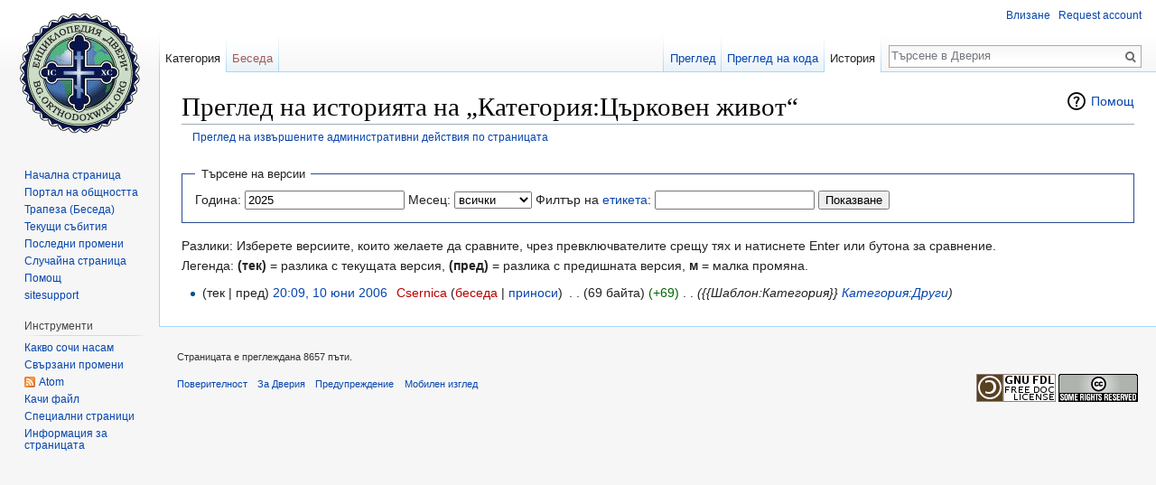

--- FILE ---
content_type: text/html; charset=UTF-8
request_url: https://bg.orthodoxwiki.org/index.php?title=%D0%9A%D0%B0%D1%82%D0%B5%D0%B3%D0%BE%D1%80%D0%B8%D1%8F:%D0%A6%D1%8A%D1%80%D0%BA%D0%BE%D0%B2%D0%B5%D0%BD_%D0%B6%D0%B8%D0%B2%D0%BE%D1%82&action=history
body_size: 5990
content:
<!DOCTYPE html>
<html class="client-nojs" lang="bg" dir="ltr">
<head>
<meta charset="UTF-8"/>
<title>Преглед на историята на „Категория:Църковен живот“ – Дверия</title>
<script>document.documentElement.className = document.documentElement.className.replace( /(^|\s)client-nojs(\s|$)/, "$1client-js$2" );</script>
<script>(window.RLQ=window.RLQ||[]).push(function(){mw.config.set({"wgCanonicalNamespace":"Category","wgCanonicalSpecialPageName":false,"wgNamespaceNumber":14,"wgPageName":"Категория:Църковен_живот","wgTitle":"Църковен живот","wgCurRevisionId":1856,"wgRevisionId":0,"wgArticleId":1546,"wgIsArticle":false,"wgIsRedirect":false,"wgAction":"history","wgUserName":null,"wgUserGroups":["*"],"wgCategories":[],"wgBreakFrames":false,"wgPageContentLanguage":"bg","wgPageContentModel":"wikitext","wgSeparatorTransformTable":[",\t."," \t,"],"wgDigitTransformTable":["",""],"wgDefaultDateFormat":"dmy","wgMonthNames":["","януари","февруари","март","април","май","юни","юли","август","септември","октомври","ноември","декември"],"wgMonthNamesShort":["","яну","фев","мар","апр","май","юни","юли","авг","сеп","окт","ное","дек"],"wgRelevantPageName":"Категория:Църковен_живот","wgRelevantArticleId":1546,"wgRequestId":"e71183de48d3514fc0722ebc","wgIsProbablyEditable":false,"wgRelevantPageIsProbablyEditable":false,"wgRestrictionEdit":[],"wgRestrictionMove":[],"wgWikiEditorEnabledModules":{"toolbar":true,"preview":true,"publish":true},"wgPreferredVariant":"bg","wgMFExpandAllSectionsUserOption":false,"wgMFDisplayWikibaseDescriptions":{"search":false,"nearby":false,"watchlist":false,"tagline":false}});mw.loader.state({"site.styles":"ready","noscript":"ready","user.styles":"ready","user":"ready","user.options":"loading","user.tokens":"loading","mediawiki.action.history.styles":"ready","mediawiki.special.changeslist":"ready","mediawiki.helplink":"ready","mediawiki.legacy.shared":"ready","mediawiki.legacy.commonPrint":"ready","mediawiki.sectionAnchor":"ready","mediawiki.feedlink":"ready","mediawiki.skinning.interface":"ready","skins.vector.styles":"ready"});mw.loader.implement("user.options@108jw1k",function($,jQuery,require,module){mw.user.options.set({"variant":"bg"});});mw.loader.implement("user.tokens@1i29mvf",function ( $, jQuery, require, module ) {
mw.user.tokens.set({"editToken":"+\\","patrolToken":"+\\","watchToken":"+\\","csrfToken":"+\\"});/*@nomin*/

});mw.loader.load(["mediawiki.action.history","site","mediawiki.page.startup","mediawiki.user","mediawiki.hidpi","mediawiki.page.ready","mediawiki.searchSuggest","ext.CustomCSS","skins.vector.js"]);});</script>
<link rel="stylesheet" href="/load.php?debug=false&amp;lang=bg&amp;modules=mediawiki.action.history.styles%7Cmediawiki.feedlink%2Chelplink%2CsectionAnchor%7Cmediawiki.legacy.commonPrint%2Cshared%7Cmediawiki.skinning.interface%7Cmediawiki.special.changeslist%7Cskins.vector.styles&amp;only=styles&amp;skin=vector"/>
<script async="" src="/load.php?debug=false&amp;lang=bg&amp;modules=startup&amp;only=scripts&amp;skin=vector"></script>
<meta name="ResourceLoaderDynamicStyles" content=""/>
<link rel="stylesheet" href="/load.php?debug=false&amp;lang=bg&amp;modules=site.styles&amp;only=styles&amp;skin=vector"/>
<meta name="generator" content="MediaWiki 1.30.0"/>
<meta name="robots" content="noindex,nofollow"/>
<link rel="shortcut icon" href="/assets/favicon.ico"/>
<link rel="search" type="application/opensearchdescription+xml" href="/opensearch_desc.php" title="Дверия (bg)"/>
<link rel="EditURI" type="application/rsd+xml" href="https://bg.orthodoxwiki.org/api.php?action=rsd"/>
<link rel="license" href="http://en.orthodoxwiki.org/Copyrights"/>
<link rel="alternate" type="application/atom+xml" title="Емисия на Atom за „Категория:Църковен живот“" href="/index.php?title=%D0%9A%D0%B0%D1%82%D0%B5%D0%B3%D0%BE%D1%80%D0%B8%D1%8F:%D0%A6%D1%8A%D1%80%D0%BA%D0%BE%D0%B2%D0%B5%D0%BD_%D0%B6%D0%B8%D0%B2%D0%BE%D1%82&amp;feed=atom&amp;action=history"/>
<link rel="alternate" type="application/atom+xml" title="Емисия на Atom за Дверия" href="/index.php?title=%D0%A1%D0%BF%D0%B5%D1%86%D0%B8%D0%B0%D0%BB%D0%BD%D0%B8:%D0%9F%D0%BE%D1%81%D0%BB%D0%B5%D0%B4%D0%BD%D0%B8_%D0%BF%D1%80%D0%BE%D0%BC%D0%B5%D0%BD%D0%B8&amp;feed=atom"/>
<!--[if lt IE 9]><script src="/resources/lib/html5shiv/html5shiv.min.js"></script><![endif]-->
</head>
<body class="mediawiki ltr sitedir-ltr mw-hide-empty-elt ns-14 ns-subject page-Категория_Църковен_живот rootpage-Категория_Църковен_живот skin-vector action-history">		<div id="mw-page-base" class="noprint"></div>
		<div id="mw-head-base" class="noprint"></div>
		<div id="content" class="mw-body" role="main">
			<a id="top"></a>

						<div class="mw-indicators mw-body-content">
<div id="mw-indicator-mw-helplink" class="mw-indicator"><a href="//meta.wikimedia.org/wiki/Special:MyLanguage/Help:Page_history" target="_blank" class="mw-helplink">Помощ</a></div>
</div>
			<h1 id="firstHeading" class="firstHeading" lang="bg">Преглед на историята на „Категория:Църковен живот“</h1>
									<div id="bodyContent" class="mw-body-content">
								<div id="contentSub"><a href="/index.php?title=%D0%A1%D0%BF%D0%B5%D1%86%D0%B8%D0%B0%D0%BB%D0%BD%D0%B8:%D0%94%D0%BD%D0%B5%D0%B2%D0%BD%D0%B8%D1%86%D0%B8&amp;page=%D0%9A%D0%B0%D1%82%D0%B5%D0%B3%D0%BE%D1%80%D0%B8%D1%8F%3A%D0%A6%D1%8A%D1%80%D0%BA%D0%BE%D0%B2%D0%B5%D0%BD+%D0%B6%D0%B8%D0%B2%D0%BE%D1%82" title="Специални:Дневници">Преглед на извършените административни действия по страницата</a></div>
												<div id="jump-to-nav" class="mw-jump">
					Направо към:					<a href="#mw-head">навигация</a>, 					<a href="#p-search">търсене</a>
				</div>
				<div id="mw-content-text"><form action="/index.php" method="get" id="mw-history-searchform"><fieldset id="mw-history-search">
<legend>Търсене на версии</legend>
<input type="hidden" value="Категория:Църковен_живот" name="title"/>
<input type="hidden" value="history" name="action"/>
<label for="year">Година:</label> <input id="year" maxlength="4" size="7" type="number" value="2025" name="year"/> <label for="month">Месец:</label> <select name="month" id="month" class="mw-month-selector"><option value="-1">всички</option>
<option value="1">януари</option>
<option value="2">февруари</option>
<option value="3">март</option>
<option value="4">април</option>
<option value="5">май</option>
<option value="6">юни</option>
<option value="7">юли</option>
<option value="8">август</option>
<option value="9">септември</option>
<option value="10">октомври</option>
<option value="11">ноември</option>
<option value="12">декември</option></select>&#160;<label for="tagfilter">Филтър на <a href="/%D0%A1%D0%BF%D0%B5%D1%86%D0%B8%D0%B0%D0%BB%D0%BD%D0%B8:%D0%95%D1%82%D0%B8%D0%BA%D0%B5%D1%82%D0%B8" title="Специални:Етикети">етикета</a>:</label>&#160;<input name="tagfilter" size="20" value="" class="mw-tagfilter-input mw-ui-input mw-ui-input-inline" id="tagfilter" />&#160;<input type="submit" value="Показване"/>
</fieldset>
</form><div class="mw-history-legend">
<p>Разлики: Изберете версиите, които желаете да сравните, чрез превключвателите срещу тях и натиснете Enter или бутона за сравнение.<br />
Легенда: <strong>(тек)</strong> = разлика с текущата версия, <strong>(пред)</strong> = разлика с предишната версия, <strong>м</strong> = малка промяна.
</p>
</div>
<form action="/index.php" id="mw-history-compare">
<input type="hidden" value="Категория:Църковен_живот" name="title"/>
<input type="hidden" value="historysubmit" name="action"/>
<input type="hidden" value="revision" name="type"/>
<div>
</div><ul id="pagehistory">
<li data-mw-revid="1856"><span class="mw-history-histlinks">(тек | пред)</span> <a href="/index.php?title=%D0%9A%D0%B0%D1%82%D0%B5%D0%B3%D0%BE%D1%80%D0%B8%D1%8F:%D0%A6%D1%8A%D1%80%D0%BA%D0%BE%D0%B2%D0%B5%D0%BD_%D0%B6%D0%B8%D0%B2%D0%BE%D1%82&amp;oldid=1856" class="mw-changeslist-date" title="Категория:Църковен живот">20:09, 10 юни 2006</a>‎ <span class='history-user'><a href="/index.php?title=%D0%9F%D0%BE%D1%82%D1%80%D0%B5%D0%B1%D0%B8%D1%82%D0%B5%D0%BB:Csernica&amp;action=edit&amp;redlink=1" class="new mw-userlink" title="Потребител:Csernica (страницата не съществува)"><bdi>Csernica</bdi></a> <span class="mw-usertoollinks">(<a href="/index.php?title=%D0%9F%D0%BE%D1%82%D1%80%D0%B5%D0%B1%D0%B8%D1%82%D0%B5%D0%BB_%D0%B1%D0%B5%D1%81%D0%B5%D0%B4%D0%B0:Csernica&amp;action=edit&amp;redlink=1" class="new mw-usertoollinks-talk" title="Потребител беседа:Csernica (страницата не съществува)">беседа</a> | <a href="/%D0%A1%D0%BF%D0%B5%D1%86%D0%B8%D0%B0%D0%BB%D0%BD%D0%B8:%D0%9F%D1%80%D0%B8%D0%BD%D0%BE%D1%81%D0%B8/Csernica" class="mw-usertoollinks-contribs" title="Специални:Приноси/Csernica">приноси</a>)</span></span>‎ <span class="mw-changeslist-separator">. .</span> <span class="history-size">(69 байта)</span> <span dir="ltr" class="mw-plusminus-pos" title="69 байта след редакцията">(+69)</span>‎ <span class="mw-changeslist-separator">. .</span>  <span class="comment">({{Шаблон:Категория}}  <a href="/%D0%9A%D0%B0%D1%82%D0%B5%D0%B3%D0%BE%D1%80%D0%B8%D1%8F:%D0%94%D1%80%D1%83%D0%B3%D0%B8" title="Категория:Други">Категория:Други</a>)</span></li>
</ul>
</form></div>					<div class="printfooter">
						Взето от „<a dir="ltr" href="https://bg.orthodoxwiki.org/Категория:Църковен_живот">https://bg.orthodoxwiki.org/Категория:Църковен_живот</a>“.					</div>
				<div id="catlinks" class="catlinks catlinks-allhidden" data-mw="interface"></div>				<div class="visualClear"></div>
							</div>
		</div>
		<div id="mw-navigation">
			<h2>Навигация</h2>

			<div id="mw-head">
									<div id="p-personal" role="navigation" class="" aria-labelledby="p-personal-label">
						<h3 id="p-personal-label">Лични инструменти</h3>
						<ul>
							<li id="pt-login"><a href="/index.php?title=%D0%A1%D0%BF%D0%B5%D1%86%D0%B8%D0%B0%D0%BB%D0%BD%D0%B8:%D0%A0%D0%B5%D0%B3%D0%B8%D1%81%D1%82%D1%80%D0%B8%D1%80%D0%B0%D0%BD%D0%B5_%D0%B8%D0%BB%D0%B8_%D0%B2%D0%BB%D0%B8%D0%B7%D0%B0%D0%BD%D0%B5&amp;returnto=%D0%9A%D0%B0%D1%82%D0%B5%D0%B3%D0%BE%D1%80%D0%B8%D1%8F%3A%D0%A6%D1%8A%D1%80%D0%BA%D0%BE%D0%B2%D0%B5%D0%BD+%D0%B6%D0%B8%D0%B2%D0%BE%D1%82&amp;returntoquery=action%3Dhistory" title="Препоръчваме Ви да влезете, въпреки, че не е задължително. [o]" accesskey="o">Влизане</a></li><li id="pt-createaccount"><a href="/%D0%A1%D0%BF%D0%B5%D1%86%D0%B8%D0%B0%D0%BB%D0%BD%D0%B8:RequestAccount" title="Насърчаваме Ви да си създадете сметка и да влезете, въпреки че не е задължително.">Request account</a></li>						</ul>
					</div>
									<div id="left-navigation">
										<div id="p-namespaces" role="navigation" class="vectorTabs" aria-labelledby="p-namespaces-label">
						<h3 id="p-namespaces-label">Именни пространства</h3>
						<ul>
														<li id="ca-nstab-category" class="selected"><span><a href="/%D0%9A%D0%B0%D1%82%D0%B5%D0%B3%D0%BE%D1%80%D0%B8%D1%8F:%D0%A6%D1%8A%D1%80%D0%BA%D0%BE%D0%B2%D0%B5%D0%BD_%D0%B6%D0%B8%D0%B2%D0%BE%D1%82" title="Преглед на категорията [c]" accesskey="c">Категория</a></span></li>
							<li id="ca-talk" class="new"><span><a href="/index.php?title=%D0%9A%D0%B0%D1%82%D0%B5%D0%B3%D0%BE%D1%80%D0%B8%D1%8F_%D0%B1%D0%B5%D1%81%D0%B5%D0%B4%D0%B0:%D0%A6%D1%8A%D1%80%D0%BA%D0%BE%D0%B2%D0%B5%D0%BD_%D0%B6%D0%B8%D0%B2%D0%BE%D1%82&amp;action=edit&amp;redlink=1" rel="discussion" title="Беседа за страницата [t]" accesskey="t">Беседа</a></span></li>
						</ul>
					</div>
										<div id="p-variants" role="navigation" class="vectorMenu emptyPortlet" aria-labelledby="p-variants-label">
												<h3 id="p-variants-label">
							<span>Варианти</span>
						</h3>

						<div class="menu">
							<ul>
															</ul>
						</div>
					</div>
									</div>
				<div id="right-navigation">
										<div id="p-views" role="navigation" class="vectorTabs" aria-labelledby="p-views-label">
						<h3 id="p-views-label">Прегледи</h3>
						<ul>
														<li id="ca-view"><span><a href="/%D0%9A%D0%B0%D1%82%D0%B5%D0%B3%D0%BE%D1%80%D0%B8%D1%8F:%D0%A6%D1%8A%D1%80%D0%BA%D0%BE%D0%B2%D0%B5%D0%BD_%D0%B6%D0%B8%D0%B2%D0%BE%D1%82">Преглед</a></span></li>
							<li id="ca-viewsource"><span><a href="/index.php?title=%D0%9A%D0%B0%D1%82%D0%B5%D0%B3%D0%BE%D1%80%D0%B8%D1%8F:%D0%A6%D1%8A%D1%80%D0%BA%D0%BE%D0%B2%D0%B5%D0%BD_%D0%B6%D0%B8%D0%B2%D0%BE%D1%82&amp;action=edit" title="Страницата е защитена. Можете да разгледате изходният ѝ код. [e]" accesskey="e">Преглед на кода</a></span></li>
							<li id="ca-history" class="collapsible selected"><span><a href="/index.php?title=%D0%9A%D0%B0%D1%82%D0%B5%D0%B3%D0%BE%D1%80%D0%B8%D1%8F:%D0%A6%D1%8A%D1%80%D0%BA%D0%BE%D0%B2%D0%B5%D0%BD_%D0%B6%D0%B8%D0%B2%D0%BE%D1%82&amp;action=history" title="Предишни версии на страницата [h]" accesskey="h">История</a></span></li>
						</ul>
					</div>
										<div id="p-cactions" role="navigation" class="vectorMenu emptyPortlet" aria-labelledby="p-cactions-label">
						<h3 id="p-cactions-label"><span>Още</span></h3>

						<div class="menu">
							<ul>
															</ul>
						</div>
					</div>
										<div id="p-search" role="search">
						<h3>
							<label for="searchInput">Търсене</label>
						</h3>

						<form action="/index.php" id="searchform">
							<div id="simpleSearch">
							<input type="search" name="search" placeholder="Търсене в Дверия" title="Претърсване на Дверия [f]" accesskey="f" id="searchInput"/><input type="hidden" value="Специални:Търсене" name="title"/><input type="submit" name="fulltext" value="Търсене" title="Търсене в страниците за този текст" id="mw-searchButton" class="searchButton mw-fallbackSearchButton"/><input type="submit" name="go" value="Отваряне" title="Отиване на страницата, ако тя съществува с точно това име" id="searchButton" class="searchButton"/>							</div>
						</form>
					</div>
									</div>
			</div>
			<div id="mw-panel">
				<div id="p-logo" role="banner"><a class="mw-wiki-logo" href="/%D0%9D%D0%B0%D1%87%D0%B0%D0%BB%D0%BD%D0%B0_%D1%81%D1%82%D1%80%D0%B0%D0%BD%D0%B8%D1%86%D0%B0"  title="Посещаване на началната страница"></a></div>
						<div class="portal" role="navigation" id='p-navigation' aria-labelledby='p-navigation-label'>
			<h3 id='p-navigation-label'>Навигация</h3>

			<div class="body">
									<ul>
						<li id="n-mainpage"><a href="/%D0%9D%D0%B0%D1%87%D0%B0%D0%BB%D0%BD%D0%B0_%D1%81%D1%82%D1%80%D0%B0%D0%BD%D0%B8%D1%86%D0%B0" title="Началната страница [z]" accesskey="z">Начална страница</a></li><li id="n-portal"><a href="/%D0%9F%D1%80%D0%BE%D0%B5%D0%BA%D1%82:%D0%9F%D0%BE%D1%80%D1%82%D0%B0%D0%BB_%D0%BD%D0%B0_%D0%BE%D0%B1%D1%89%D0%BD%D0%BE%D1%81%D1%82%D1%82%D0%B0" title="Информация за проекта — какво, къде, как">Портал на общността</a></li><li id="n-trapeza"><a href="/%D0%94%D0%B2%D0%B5%D1%80%D0%B8%D1%8F:%D0%A2%D1%80%D0%B0%D0%BF%D0%B5%D0%B7%D0%B0">Трапеза (Беседа)</a></li><li id="n-currentevents"><a href="/%D0%94%D0%B2%D0%B5%D1%80%D0%B8%D1%8F:%D0%A2%D0%B5%D0%BA%D1%83%D1%89%D0%B8_%D1%81%D1%8A%D0%B1%D0%B8%D1%82%D0%B8%D1%8F" title="Информация за текущи събития">Текущи събития</a></li><li id="n-recentchanges"><a href="/%D0%A1%D0%BF%D0%B5%D1%86%D0%B8%D0%B0%D0%BB%D0%BD%D0%B8:%D0%9F%D0%BE%D1%81%D0%BB%D0%B5%D0%B4%D0%BD%D0%B8_%D0%BF%D1%80%D0%BE%D0%BC%D0%B5%D0%BD%D0%B8" title="Списък на последните промени в уикито [r]" accesskey="r">Последни промени</a></li><li id="n-randompage"><a href="/%D0%A1%D0%BF%D0%B5%D1%86%D0%B8%D0%B0%D0%BB%D0%BD%D0%B8:%D0%A1%D0%BB%D1%83%D1%87%D0%B0%D0%B9%D0%BD%D0%B0_%D1%81%D1%82%D1%80%D0%B0%D0%BD%D0%B8%D1%86%D0%B0" title="Зареждане на случайна страница [x]" accesskey="x">Случайна страница</a></li><li id="n-help"><a href="https://www.mediawiki.org/wiki/Special:MyLanguage/Help:Contents" title="Място, където може да се информирате">Помощ</a></li><li id="n-sitesupport"><a href="/Sitesupport-url">sitesupport</a></li>					</ul>
							</div>
		</div>
			<div class="portal" role="navigation" id='p-tb' aria-labelledby='p-tb-label'>
			<h3 id='p-tb-label'>Инструменти</h3>

			<div class="body">
									<ul>
						<li id="t-whatlinkshere"><a href="/%D0%A1%D0%BF%D0%B5%D1%86%D0%B8%D0%B0%D0%BB%D0%BD%D0%B8:%D0%9A%D0%B0%D0%BA%D0%B2%D0%BE_%D1%81%D0%BE%D1%87%D0%B8_%D0%BD%D0%B0%D1%81%D0%B0%D0%BC/%D0%9A%D0%B0%D1%82%D0%B5%D0%B3%D0%BE%D1%80%D0%B8%D1%8F:%D0%A6%D1%8A%D1%80%D0%BA%D0%BE%D0%B2%D0%B5%D0%BD_%D0%B6%D0%B8%D0%B2%D0%BE%D1%82" title="Списък на всички страници, сочещи насам [j]" accesskey="j">Какво сочи насам</a></li><li id="t-recentchangeslinked"><a href="/%D0%A1%D0%BF%D0%B5%D1%86%D0%B8%D0%B0%D0%BB%D0%BD%D0%B8:%D0%A1%D0%B2%D1%8A%D1%80%D0%B7%D0%B0%D0%BD%D0%B8_%D0%BF%D1%80%D0%BE%D0%BC%D0%B5%D0%BD%D0%B8/%D0%9A%D0%B0%D1%82%D0%B5%D0%B3%D0%BE%D1%80%D0%B8%D1%8F:%D0%A6%D1%8A%D1%80%D0%BA%D0%BE%D0%B2%D0%B5%D0%BD_%D0%B6%D0%B8%D0%B2%D0%BE%D1%82" rel="nofollow" title="Последните промени на страници, сочени от тази страница [k]" accesskey="k">Свързани промени</a></li><li id="feedlinks"><a href="/index.php?title=%D0%9A%D0%B0%D1%82%D0%B5%D0%B3%D0%BE%D1%80%D0%B8%D1%8F:%D0%A6%D1%8A%D1%80%D0%BA%D0%BE%D0%B2%D0%B5%D0%BD_%D0%B6%D0%B8%D0%B2%D0%BE%D1%82&amp;feed=atom&amp;action=history" id="feed-atom" rel="alternate" type="application/atom+xml" class="feedlink" title="Atom feed за страницата">Atom</a></li><li id="t-upload"><a href="https://commons.orthodoxwiki.org/Special:Upload" title="Качи файлове [u]" accesskey="u">Качи файл</a></li><li id="t-specialpages"><a href="/%D0%A1%D0%BF%D0%B5%D1%86%D0%B8%D0%B0%D0%BB%D0%BD%D0%B8:%D0%A1%D0%BF%D0%B5%D1%86%D0%B8%D0%B0%D0%BB%D0%BD%D0%B8_%D1%81%D1%82%D1%80%D0%B0%D0%BD%D0%B8%D1%86%D0%B8" title="Списък на всички специални страници [q]" accesskey="q">Специални страници</a></li><li id="t-info"><a href="/index.php?title=%D0%9A%D0%B0%D1%82%D0%B5%D0%B3%D0%BE%D1%80%D0%B8%D1%8F:%D0%A6%D1%8A%D1%80%D0%BA%D0%BE%D0%B2%D0%B5%D0%BD_%D0%B6%D0%B8%D0%B2%D0%BE%D1%82&amp;action=info" title="Повече за тази страница">Информация за страницата</a></li>					</ul>
							</div>
		</div>
				</div>
		</div>
		<div id="footer" role="contentinfo">
							<ul id="footer-info">
											<li id="footer-info-viewcount">Страницата е преглеждана 8657 пъти.</li>
									</ul>
							<ul id="footer-places">
											<li id="footer-places-privacy"><a href="/%D0%9F%D1%80%D0%BE%D0%B5%D0%BA%D1%82:%D0%97%D0%B0%D1%89%D0%B8%D1%82%D0%B0_%D0%BD%D0%B0_%D0%BB%D0%B8%D1%87%D0%BD%D0%B8%D1%82%D0%B5_%D0%B4%D0%B0%D0%BD%D0%BD%D0%B8" title="Проект:Защита на личните данни">Поверителност</a></li>
											<li id="footer-places-about"><a href="/%D0%94%D0%B2%D0%B5%D1%80%D0%B8%D1%8F:%D0%97%D0%B0_%D0%94%D0%B2%D0%B5%D1%80%D0%B8%D1%8F" class="mw-redirect" title="Дверия:За Дверия">За Дверия</a></li>
											<li id="footer-places-disclaimer"><a href="/%D0%94%D0%B2%D0%B5%D1%80%D0%B8%D1%8F:%D0%9F%D1%80%D0%B5%D0%B4%D1%83%D0%BF%D1%80%D0%B5%D0%B6%D0%B4%D0%B5%D0%BD%D0%B8%D0%B5" title="Дверия:Предупреждение">Предупреждение</a></li>
											<li id="footer-places-mobileview"><a href="https://bg.orthodoxwiki.org/index.php?title=%D0%9A%D0%B0%D1%82%D0%B5%D0%B3%D0%BE%D1%80%D0%B8%D1%8F:%D0%A6%D1%8A%D1%80%D0%BA%D0%BE%D0%B2%D0%B5%D0%BD_%D0%B6%D0%B8%D0%B2%D0%BE%D1%82&amp;action=history&amp;mobileaction=toggle_view_mobile" class="noprint stopMobileRedirectToggle">Мобилен изглед</a></li>
									</ul>
										<ul id="footer-icons" class="noprint">
											<li id="footer-copyrightico">
							<a href="https://orthodoxwiki.org/OrthodoxWiki:Copyrights"><img src="/assets/licenses.png" alt="GFDL / CC by-sa" width="88" height="31"/></a>						</li>
									</ul>
						<div style="clear:both"></div>
		</div>
		<script>
  (function(i,s,o,g,r,a,m){i['GoogleAnalyticsObject']=r;i[r]=i[r]||function(){
  (i[r].q=i[r].q||[]).push(arguments)},i[r].l=1*new Date();a=s.createElement(o),
  m=s.getElementsByTagName(o)[0];a.async=1;a.src=g;m.parentNode.insertBefore(a,m)
  })(window,document,'script','//www.google-analytics.com/analytics.js','ga');

  ga('create', 'UA-925103-1', 'auto');
  ga('set', 'anonymizeIp', true);
  ga('send', 'pageview');

</script>
<script>(window.RLQ=window.RLQ||[]).push(function(){mw.config.set({"wgBackendResponseTime":193});});</script>
	</body>
</html>


--- FILE ---
content_type: text/css; charset=utf-8
request_url: https://bg.orthodoxwiki.org/load.php?debug=false&lang=bg&modules=site.styles&only=styles&skin=vector
body_size: 1111
content:
table{background-color:inherit}#wpPreview{font-weight:bold}.code{font-family:monospace}table.nagore tbody{vertical-align:top}#siteNotice{padding:0.3em;text-align:center;margin-bottom:0.5em}.newpage{color:black;background-color:yellow}span.minor{font-weight:normal}.hilite{color:inherit;background-color:#fff6e6;padding:0.2em 0.5em;border:thin dotted silver}.mw-plusminus-pos{color:darkgreen}.mw-plusminus-neg{color:darkred}#mainpage-toc h3{font-size:110%;margin-bottom:0}#mainpage-toc p{margin-top:0;margin-bottom:0}.buttonlinks a{}.buttonlinks a:hover,.buttonlinks a:active{background-color:#bbccdd}#navbox ul li{list-style:none;margin-left:-1em}#navtree ul{border-left:thin dotted gray;padding-left:.5em}#stubmessage{font-style:italic;text-align:center;padding:5px;width:75%;margin:1em auto}div.thumb div div.thumbcaption{text-align:center}table.toccolours caption{font-weight:bold}table.toccolours tr.hrow th{background-color:#e0e6e9}tr.odd{background-color:inherit}tr.even{background-color:#eceff3}.portal-box{border:thin dotted #003366;padding:0.5em;margin-bottom:0.5em}.portal-box h2{color:white;background-color:#005588;border:0;padding:0.3em 0.5em 0.2em 1em;font-size:1.2em}.portal-box .editsection,.portal-box .editsection a{color:white}.template-wrapper{background:#fcfcec;padding:.5em;border:thin dashed gray}#externMessage{text-align:center;color:black;background-color:#FFEE99;border:thin solid #FFA500;padding:.4em;margin-top:.2em}div.Boxmerge,div.NavFrame{margin:0;padding:0.2ex;border:thin solid #aaaaaa;text-align:center;border-collapse:collapse;font-size:95%}div.Boxmerge div.NavFrame{border-style:none;border-style:hidden}div.NavFrame + div.NavFrame{border-top-style:none;border-top-style:hidden}div.NavPic{background-color:#ffffff;margin:0;padding:0.2ex;float:left}div.NavFrame div.NavHead{height:1.6em;font-weight:bold;font-size:100%;background-color:#efefef;position:relative}div.NavFrame p,div.NavContent,div.NavContent p{font-size:100%}div.NavEnd{margin:0;padding:0;line-height:0.1em;clear:both}a.NavToggle{position:absolute;top:0;right:0.2em;font-weight:normal;font-size:smaller}.plainlinksneverexpand{background:none ! important;padding:0 ! important}.plainlinksneverexpand .urlexpansion{display:none ! important}.plainlinksneverexpand a{background:none !important;padding:0 !important}.plainlinksneverexpand a.external.text:after{display:none !important}.plainlinksneverexpand a.external.autonumber:after{display:none !important}.prettytable,.prettytable table{border:thin solid #aaa;border-collapse:collapse;font-size:95%;margin:1em 0;background:#f9f9f9}.prettytable table{margin:0}.prettytable td,table.prettytable th{border:thin solid #aaa;padding:0.3em}.prettytable th{background-color:#ddd}.IPA{font-family:Chrysanthi Unicode,Doulos SIL,Gentium,GentiumAlt,Code2000,TITUS Cyberbit Basic,DejaVu Sans,Bitstream Vera Sans,Bitstream Cyberbit,Arial Unicode MS,Lucida Sans Unicode,Hiragino Kaku Gothic Pro,Matrix Unicode;font-family :inherit}.Unicode{font-family:TITUS Cyberbit Basic,Code2000,Doulos SIL,Chrysanthi Unicode,Bitstream Cyberbit,Bitstream CyberBase,Bitstream Vera,Thryomanes,Gentium,GentiumAlt,Visual Geez Unicode,Lucida Grande,Arial Unicode MS,Microsoft Sans Serif,Lucida Sans Unicode;font-family :inherit}.polytonic{font-family:Athena,Gentium,Palatino Linotype,Arial Unicode MS,Lucida Sans Unicode,Lucida Grande,Code2000;font-family :inherit}